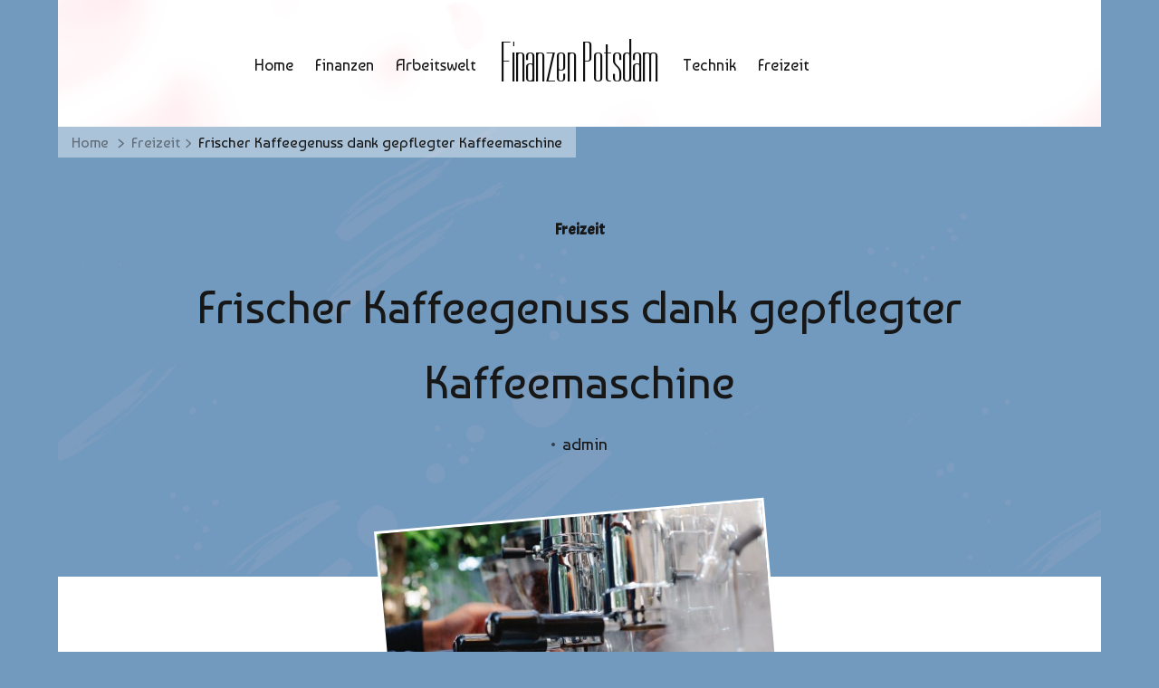

--- FILE ---
content_type: text/html; charset=UTF-8
request_url: https://finanzen-potsdam.eu/2021/04/frischer-kaffeegenuss-dank-gepflegter-kaffeemaschine/
body_size: 33755
content:
<!DOCTYPE html><html lang="de"><head itemscope itemtype="https://schema.org/WebSite"><meta charset="UTF-8"><meta name="viewport" content="width=device-width, initial-scale=1"><link rel="profile" href="https://gmpg.org/xfn/11"><meta name='robots' content='index, follow, max-image-preview:large, max-snippet:-1, max-video-preview:-1' /><link media="all" href="https://finanzen-potsdam.eu/wp-content/cache/autoptimize/css/autoptimize_bed8845f78a1b5e1854604c69e9f24de.css" rel="stylesheet"><title>Frischer Kaffeegenuss dank gepflegter Kaffeemaschine - Finanzen Potsdam</title><meta name="description" content="Finanzen Potsdam Frischer Kaffeegenuss dank gepflegter Kaffeemaschine Freizeit - Erfahren Sie mehr zu dem Thema:" /><link rel="canonical" href="https://finanzen-potsdam.eu/2021/04/frischer-kaffeegenuss-dank-gepflegter-kaffeemaschine/" /><meta property="og:locale" content="de_DE" /><meta property="og:type" content="article" /><meta property="og:title" content="Frischer Kaffeegenuss dank gepflegter Kaffeemaschine - Finanzen Potsdam" /><meta property="og:description" content="Finanzen Potsdam Frischer Kaffeegenuss dank gepflegter Kaffeemaschine Freizeit - Erfahren Sie mehr zu dem Thema:" /><meta property="og:url" content="https://finanzen-potsdam.eu/2021/04/frischer-kaffeegenuss-dank-gepflegter-kaffeemaschine/" /><meta property="og:site_name" content="Finanzen Potsdam" /><meta property="article:published_time" content="2021-04-30T09:02:49+00:00" /><meta property="og:image" content="https://finanzen-potsdam.eu/wp-content/uploads/2021/04/2021-04-30_Frischer-Kaffeegenuss-dank-gepflegter-Kaffeemaschine_Beitragsbild.jpg" /><meta property="og:image:width" content="918" /><meta property="og:image:height" content="572" /><meta property="og:image:type" content="image/jpeg" /><meta name="author" content="admin" /><meta name="twitter:card" content="summary_large_image" /><meta name="twitter:label1" content="Verfasst von" /><meta name="twitter:data1" content="admin" /><meta name="twitter:label2" content="Geschätzte Lesezeit" /><meta name="twitter:data2" content="2 Minuten" /> <script type="application/ld+json" class="yoast-schema-graph">{"@context":"https://schema.org","@graph":[{"@type":"Article","@id":"https://finanzen-potsdam.eu/2021/04/frischer-kaffeegenuss-dank-gepflegter-kaffeemaschine/#article","isPartOf":{"@id":"https://finanzen-potsdam.eu/2021/04/frischer-kaffeegenuss-dank-gepflegter-kaffeemaschine/"},"author":{"name":"admin","@id":"https://finanzen-potsdam.eu/#/schema/person/23db98aeab2f301d9dbc1ca2fee4f7e8"},"headline":"Frischer Kaffeegenuss dank gepflegter Kaffeemaschine","datePublished":"2021-04-30T09:02:49+00:00","mainEntityOfPage":{"@id":"https://finanzen-potsdam.eu/2021/04/frischer-kaffeegenuss-dank-gepflegter-kaffeemaschine/"},"wordCount":217,"image":{"@id":"https://finanzen-potsdam.eu/2021/04/frischer-kaffeegenuss-dank-gepflegter-kaffeemaschine/#primaryimage"},"thumbnailUrl":"https://finanzen-potsdam.eu/wp-content/uploads/2021/04/2021-04-30_Frischer-Kaffeegenuss-dank-gepflegter-Kaffeemaschine_Beitragsbild.jpg","articleSection":["Freizeit"],"inLanguage":"de"},{"@type":"WebPage","@id":"https://finanzen-potsdam.eu/2021/04/frischer-kaffeegenuss-dank-gepflegter-kaffeemaschine/","url":"https://finanzen-potsdam.eu/2021/04/frischer-kaffeegenuss-dank-gepflegter-kaffeemaschine/","name":"Frischer Kaffeegenuss dank gepflegter Kaffeemaschine - Finanzen Potsdam","isPartOf":{"@id":"https://finanzen-potsdam.eu/#website"},"primaryImageOfPage":{"@id":"https://finanzen-potsdam.eu/2021/04/frischer-kaffeegenuss-dank-gepflegter-kaffeemaschine/#primaryimage"},"image":{"@id":"https://finanzen-potsdam.eu/2021/04/frischer-kaffeegenuss-dank-gepflegter-kaffeemaschine/#primaryimage"},"thumbnailUrl":"https://finanzen-potsdam.eu/wp-content/uploads/2021/04/2021-04-30_Frischer-Kaffeegenuss-dank-gepflegter-Kaffeemaschine_Beitragsbild.jpg","datePublished":"2021-04-30T09:02:49+00:00","author":{"@id":"https://finanzen-potsdam.eu/#/schema/person/23db98aeab2f301d9dbc1ca2fee4f7e8"},"description":"Finanzen Potsdam Frischer Kaffeegenuss dank gepflegter Kaffeemaschine Freizeit - Erfahren Sie mehr zu dem Thema:","breadcrumb":{"@id":"https://finanzen-potsdam.eu/2021/04/frischer-kaffeegenuss-dank-gepflegter-kaffeemaschine/#breadcrumb"},"inLanguage":"de","potentialAction":[{"@type":"ReadAction","target":["https://finanzen-potsdam.eu/2021/04/frischer-kaffeegenuss-dank-gepflegter-kaffeemaschine/"]}]},{"@type":"ImageObject","inLanguage":"de","@id":"https://finanzen-potsdam.eu/2021/04/frischer-kaffeegenuss-dank-gepflegter-kaffeemaschine/#primaryimage","url":"https://finanzen-potsdam.eu/wp-content/uploads/2021/04/2021-04-30_Frischer-Kaffeegenuss-dank-gepflegter-Kaffeemaschine_Beitragsbild.jpg","contentUrl":"https://finanzen-potsdam.eu/wp-content/uploads/2021/04/2021-04-30_Frischer-Kaffeegenuss-dank-gepflegter-Kaffeemaschine_Beitragsbild.jpg","width":918,"height":572,"caption":"Frischer Kaffeegenuss dank gepflegter Kaffeemaschine"},{"@type":"BreadcrumbList","@id":"https://finanzen-potsdam.eu/2021/04/frischer-kaffeegenuss-dank-gepflegter-kaffeemaschine/#breadcrumb","itemListElement":[{"@type":"ListItem","position":1,"name":"Startseite","item":"https://finanzen-potsdam.eu/"},{"@type":"ListItem","position":2,"name":"Frischer Kaffeegenuss dank gepflegter Kaffeemaschine"}]},{"@type":"WebSite","@id":"https://finanzen-potsdam.eu/#website","url":"https://finanzen-potsdam.eu/","name":"Finanzen Potsdam","description":"","potentialAction":[{"@type":"SearchAction","target":{"@type":"EntryPoint","urlTemplate":"https://finanzen-potsdam.eu/?s={search_term_string}"},"query-input":{"@type":"PropertyValueSpecification","valueRequired":true,"valueName":"search_term_string"}}],"inLanguage":"de"},{"@type":"Person","@id":"https://finanzen-potsdam.eu/#/schema/person/23db98aeab2f301d9dbc1ca2fee4f7e8","name":"admin","image":{"@type":"ImageObject","inLanguage":"de","@id":"https://finanzen-potsdam.eu/#/schema/person/image/","url":"https://secure.gravatar.com/avatar/8e1d7a0ee388e212c17306e266ac17a31961f671656739b328cc23be67aa156d?s=96&d=mm&r=g","contentUrl":"https://secure.gravatar.com/avatar/8e1d7a0ee388e212c17306e266ac17a31961f671656739b328cc23be67aa156d?s=96&d=mm&r=g","caption":"admin"},"sameAs":["https://finanzen-potsdam.eu"],"url":"https://finanzen-potsdam.eu/author/potsfinanz/"}]}</script> <link rel='dns-prefetch' href='//fonts.googleapis.com' /><link rel="alternate" type="application/rss+xml" title="Finanzen Potsdam &raquo; Feed" href="https://finanzen-potsdam.eu/feed/" /><link rel="alternate" title="oEmbed (JSON)" type="application/json+oembed" href="https://finanzen-potsdam.eu/wp-json/oembed/1.0/embed?url=https%3A%2F%2Ffinanzen-potsdam.eu%2F2021%2F04%2Ffrischer-kaffeegenuss-dank-gepflegter-kaffeemaschine%2F" /><link rel="alternate" title="oEmbed (XML)" type="text/xml+oembed" href="https://finanzen-potsdam.eu/wp-json/oembed/1.0/embed?url=https%3A%2F%2Ffinanzen-potsdam.eu%2F2021%2F04%2Ffrischer-kaffeegenuss-dank-gepflegter-kaffeemaschine%2F&#038;format=xml" /><link rel='stylesheet' id='sarada-lite-google-fonts-css' href='https://fonts.googleapis.com/css?family=Baumans%3Aregular%7CAcme%3Aregular%7CDorsa%3Aregular' type='text/css' media='all' /> <script type="text/javascript" src="https://finanzen-potsdam.eu/wp-includes/js/jquery/jquery.min.js?ver=3.7.1" id="jquery-core-js"></script> <link rel="https://api.w.org/" href="https://finanzen-potsdam.eu/wp-json/" /><link rel="alternate" title="JSON" type="application/json" href="https://finanzen-potsdam.eu/wp-json/wp/v2/posts/191" /><link rel="EditURI" type="application/rsd+xml" title="RSD" href="https://finanzen-potsdam.eu/xmlrpc.php?rsd" /><meta name="generator" content="WordPress 6.9" /><link rel='shortlink' href='https://finanzen-potsdam.eu/?p=191' /></head><body class="wp-singular post-template-default single single-post postid-191 single-format-standard custom-background wp-embed-responsive wp-theme-sarada-lite custom-background-color style-one underline leftsidebar" itemscope itemtype="https://schema.org/WebPage"><div id="page" class="site"> <a class="skip-link" href="#content">Skip to Content</a><header id="masthead" class="site-header style-one has-bg"  style="background-image: url('https://finanzen-potsdam.eu/wp-content/themes/sarada-lite/images/header-bg.png'); "><div class="header-mid"><div class="container"><nav id="site-navigation" class="main-navigation" itemscope itemtype="http://schema.org/SiteNavigationElement"> <button class="toggle-btn" data-toggle-target=".main-menu-modal" data-toggle-body-class="showing-main-menu-modal" aria-expanded="false" data-set-focus=".close-main-nav-toggle"> <span class="toggle-title">Menu</span> <span class="toggle-bar"></span> <span class="toggle-bar"></span> <span class="toggle-bar"></span> </button><div class="primary-menu-list main-menu-modal cover-modal" data-modal-target-string=".main-menu-modal"> <button class="close close-main-nav-toggle" data-toggle-target=".main-menu-modal" data-toggle-body-class="showing-main-menu-modal" aria-expanded="false" data-set-focus=".main-menu-modal"></button><div class="mobile-menu" aria-label="Mobile"><div class="menu-menu-container"><ul id="primary-menu" class="nav-menu main-menu-modal"><li id="menu-item-22" class="menu-item menu-item-type-custom menu-item-object-custom menu-item-home menu-item-22"><a href="https://finanzen-potsdam.eu">Home</a></li><li id="menu-item-19" class="menu-item menu-item-type-taxonomy menu-item-object-category menu-item-19"><a href="https://finanzen-potsdam.eu/category/finanzen/">Finanzen</a></li><li id="menu-item-33" class="menu-item menu-item-type-taxonomy menu-item-object-category menu-item-33"><a href="https://finanzen-potsdam.eu/category/arbeitswelt/">Arbeitswelt</a></li></ul></div></div></div></nav><nav class="secondary-nav"> <button class="toggle-btn" data-toggle-target=".menu-modal" data-toggle-body-class="showing-menu-modal" aria-expanded="false" data-set-focus=".close-nav-toggle"> <span class="toggle-bar"></span> <span class="toggle-bar"></span> <span class="toggle-bar"></span> </button><div class="secondary-menu-list menu-modal cover-modal" data-modal-target-string=".menu-modal"> <button class="close close-nav-toggle" data-toggle-target=".menu-modal" data-toggle-body-class="showing-menu-modal" aria-expanded="false" data-set-focus=".menu-modal"> <span class="toggle-bar"></span> <span class="toggle-bar"></span> </button><div class="mobile-menu" aria-label="Mobile"><div class="menu-menu-2-container"><ul id="secondary-menu" class="nav-menu menu-modal"><li id="menu-item-20" class="menu-item menu-item-type-taxonomy menu-item-object-category menu-item-20"><a href="https://finanzen-potsdam.eu/category/technik/">Technik</a></li><li id="menu-item-21" class="menu-item menu-item-type-taxonomy menu-item-object-category current-post-ancestor current-menu-parent current-post-parent menu-item-21"><a href="https://finanzen-potsdam.eu/category/freizeit/">Freizeit</a></li></ul></div></div></div></nav><div class="site-branding" itemscope itemtype="https://schema.org/Organization"><div class="site-title-wrap"><p class="site-title" itemprop="name"><a href="https://finanzen-potsdam.eu/" rel="home" itemprop="url">Finanzen Potsdam</a></p></div></div></div></div></header><div id="content" class="site-content"><div class="header-img-wrap"><div class="container"><div class="breadcrumb-wrapper"><div id="crumbs" itemscope itemtype="http://schema.org/BreadcrumbList"> <span itemprop="itemListElement" itemscope itemtype="http://schema.org/ListItem"> <a itemprop="item" href="https://finanzen-potsdam.eu"><span itemprop="name">Home</span></a><meta itemprop="position" content="1" /> <span class="separator"><i class="fas fa-chevron-right"></i></span> </span> <span itemprop="itemListElement" itemscope itemtype="http://schema.org/ListItem"><a itemprop="item" href="https://finanzen-potsdam.eu/category/freizeit/"><span itemprop="name">Freizeit </span></a><meta itemprop="position" content="2" /><span class="separator"><i class="fas fa-chevron-right"></i></span></span> <span class="current" itemprop="itemListElement" itemscope itemtype="http://schema.org/ListItem"><a itemprop="item" href="https://finanzen-potsdam.eu/2021/04/frischer-kaffeegenuss-dank-gepflegter-kaffeemaschine/"><span itemprop="name">Frischer Kaffeegenuss dank gepflegter Kaffeemaschine</span></a><meta itemprop="position" content="3" /></span></div></div><header class="entry-header"> <span class="category" itemprop="about"><a href="https://finanzen-potsdam.eu/category/freizeit/" rel="category tag">Freizeit</a></span><h1 class="entry-title">Frischer Kaffeegenuss dank gepflegter Kaffeemaschine</h1><div class="entry-meta"> <span class="byline" itemprop="author" itemscope itemtype="https://schema.org/Person"><span itemprop="name"><a class="url fn n" href="https://finanzen-potsdam.eu/author/potsfinanz/" itemprop="url">admin</a></span></span></div></header><figure class="post-thumbnail"><img width="432" height="269" src="https://finanzen-potsdam.eu/wp-content/uploads/2021/04/2021-04-30_Frischer-Kaffeegenuss-dank-gepflegter-Kaffeemaschine_Beitragsbild.jpg" class="attachment-sarada-blog size-sarada-blog wp-post-image" alt="Frischer Kaffeegenuss dank gepflegter Kaffeemaschine" itemprop="image" decoding="async" fetchpriority="high" srcset="https://finanzen-potsdam.eu/wp-content/uploads/2021/04/2021-04-30_Frischer-Kaffeegenuss-dank-gepflegter-Kaffeemaschine_Beitragsbild.jpg 918w, https://finanzen-potsdam.eu/wp-content/uploads/2021/04/2021-04-30_Frischer-Kaffeegenuss-dank-gepflegter-Kaffeemaschine_Beitragsbild-300x187.jpg 300w, https://finanzen-potsdam.eu/wp-content/uploads/2021/04/2021-04-30_Frischer-Kaffeegenuss-dank-gepflegter-Kaffeemaschine_Beitragsbild-768x479.jpg 768w" sizes="(max-width: 432px) 100vw, 432px" /></figure></div></div><div class="container"><div id="primary" class="content-area"><main id="main" class="site-main"><article id="post-191" class="post-191 post type-post status-publish format-standard has-post-thumbnail hentry category-freizeit has-single-img"><div class="content-wrap"><div class="entry-content" itemprop="text"><p><strong>Der Geschmack von frischem Kaffee ist ein purer Genuss. Ob morgens zum Frühstück oder nach einem sättigenden Mittagsessen: Kaffee kann in verschiedensten Momenten genossen werden. Am Nachmittag greifen viele eher zu einem Espresso, um wieder in Schwung zu kommen. Morgens hingegen entscheiden sich Kaffeeliebhaber wohl eher für eine gewöhnliche Tasse Kaffee. Der Genuss des Kaffees kann jedoch eingeschränkt sein, sollte die Kaffeemaschine von Kalk angegriffen werden. Daher ist es notwendig die Maschine gut zu pflegen.</strong><img decoding="async" class="aligncenter size-full wp-image-192" src="https://finanzen-potsdam.eu/wp-content/uploads/2021/04/2021-04-30_Frischer-Kaffeegenuss-dank-gepflegter-Kaffeemaschine.jpg" alt="Frischer Kaffeegenuss dank gepflegter Kaffeemaschine" width="883" height="583" srcset="https://finanzen-potsdam.eu/wp-content/uploads/2021/04/2021-04-30_Frischer-Kaffeegenuss-dank-gepflegter-Kaffeemaschine.jpg 883w, https://finanzen-potsdam.eu/wp-content/uploads/2021/04/2021-04-30_Frischer-Kaffeegenuss-dank-gepflegter-Kaffeemaschine-300x198.jpg 300w, https://finanzen-potsdam.eu/wp-content/uploads/2021/04/2021-04-30_Frischer-Kaffeegenuss-dank-gepflegter-Kaffeemaschine-768x507.jpg 768w" sizes="(max-width: 883px) 100vw, 883px" /></p><p>Kalkablagerungen in der Kaffeemaschine sind absolut normal. Mit der Zeit muss man daher die Maschine von Kalk befreien. Das sollte regelmäßig geschehen, damit der Kaffee auch immer frisch schmeckt. Denn was bringt die beste Kaffeebohne, wenn der Kalk für unreinen Geschmack sorgt? Ein guter Grund das Gerät von Kalk zu befreien. Am besten funktioniert dies mit natürlicher Milchsäure, da dies besonders umweltverträglich ist. Hierbei wird der Rohstoff nämlich ideal abgebaut. Das perfekte Mittel um ressourcenschonend den Kaffeeautomaten zu reinigen. Ein <a href="https://www.wark24.de/delonghi-entkalker">Delonghi Entkalker</a> bietet sich dazu besonders gut an, da es genau für diesen Zweck ausgelegt ist. Fader Kaffeegeschmack wird dadurch endgültig beseitigt. Wer seinen Kaffee wirklich genießen will, sollte in die Reinigung entsprechend investieren.</p><p>Weiteres zum Thema Lebensmittel finden Sie <a href="https://www.transport-guide.com/der-saure-klassiker-unter-den-suessigkeiten/">hier</a>.</p></div><footer class="entry-footer"></footer></div></article></main><nav class="post-navigation pagination" role="navigation"> <span class="screen-reader-text">Post Navigation</span><div class="nav-links"><div class="nav-previous"> <a href="https://finanzen-potsdam.eu/2021/02/hundefutter-lange-frisch-halten/" rel="prev"> <span class="meta-nav">Previous Post</span><figure class="post-img"> <img src="https://finanzen-potsdam.eu/wp-content/uploads/2021/03/hundd.jpg" alt="Frischer Kaffeegenuss dank gepflegter Kaffeemaschine"></figure> <span class="post-title">Hundefutter lange frisch halten</span> </a></div><div class="nav-next"> <a href="https://finanzen-potsdam.eu/2021/10/was-sind-absperrpfosten-und-wozu-werden-sie-benoetigt/" rel="next"> <span class="meta-nav">Next Post</span><figure class="post-img"> <img src="https://finanzen-potsdam.eu/wp-content/uploads/2021/10/absperrpfosten.jpeg" alt="Frischer Kaffeegenuss dank gepflegter Kaffeemaschine"></figure> <span class="post-title">Was sind Absperrpfosten und wozu werden sie benötigt?</span> </a></div></div></nav><div class="additional-post"><div class="container"><h3 class="title">You may also like</h3><div class="section-grid"><article class="post has-single-img"><figure class="post-thumbnail"> <a href="https://finanzen-potsdam.eu/2021/02/interessante-einrichtungsideen/"> <img width="432" height="282" src="https://finanzen-potsdam.eu/wp-content/uploads/2021/02/Bronte-by-Moon.png" class="attachment-sarada-blog size-sarada-blog wp-post-image" alt="Bronte by Moon" itemprop="image" decoding="async" loading="lazy" srcset="https://finanzen-potsdam.eu/wp-content/uploads/2021/02/Bronte-by-Moon.png 580w, https://finanzen-potsdam.eu/wp-content/uploads/2021/02/Bronte-by-Moon-300x196.png 300w" sizes="auto, (max-width: 432px) 100vw, 432px" /> </a></figure><header class="entry-header"> <span class="category" itemprop="about"><a href="https://finanzen-potsdam.eu/category/freizeit/" rel="category tag">Freizeit</a></span><h4 class="entry-title"><a href="https://finanzen-potsdam.eu/2021/02/interessante-einrichtungsideen/" rel="bookmark">Interessante Einrichtungsideen</a></h4></header></article><article class="post has-single-img"><figure class="post-thumbnail"> <a href="https://finanzen-potsdam.eu/2021/02/tipps-zur-wohnungseinrichtung/"> <img width="432" height="242" src="https://finanzen-potsdam.eu/wp-content/uploads/2021/02/Kombi_2021_02_22_Effektfarbe-Tuer-kaufen_Beitragsbild.jpg" class="attachment-sarada-blog size-sarada-blog wp-post-image" alt="" itemprop="image" decoding="async" loading="lazy" srcset="https://finanzen-potsdam.eu/wp-content/uploads/2021/02/Kombi_2021_02_22_Effektfarbe-Tuer-kaufen_Beitragsbild.jpg 1152w, https://finanzen-potsdam.eu/wp-content/uploads/2021/02/Kombi_2021_02_22_Effektfarbe-Tuer-kaufen_Beitragsbild-300x168.jpg 300w, https://finanzen-potsdam.eu/wp-content/uploads/2021/02/Kombi_2021_02_22_Effektfarbe-Tuer-kaufen_Beitragsbild-1024x573.jpg 1024w, https://finanzen-potsdam.eu/wp-content/uploads/2021/02/Kombi_2021_02_22_Effektfarbe-Tuer-kaufen_Beitragsbild-768x430.jpg 768w" sizes="auto, (max-width: 432px) 100vw, 432px" /> </a></figure><header class="entry-header"> <span class="category" itemprop="about"><a href="https://finanzen-potsdam.eu/category/freizeit/" rel="category tag">Freizeit</a></span><h4 class="entry-title"><a href="https://finanzen-potsdam.eu/2021/02/tipps-zur-wohnungseinrichtung/" rel="bookmark">Tipps zur Wohnungseinrichtung</a></h4></header></article><article class="post has-single-img"><figure class="post-thumbnail"> <a href="https://finanzen-potsdam.eu/2021/02/elegante-gestaltungsmoeglichkeiten-fuer-ihren-aussenbereich/"> <img width="432" height="288" src="https://finanzen-potsdam.eu/wp-content/uploads/2021/03/2021_03_02_Muelltonnen-Sichtschutz_Beitragsbild.jpg" class="attachment-sarada-blog size-sarada-blog wp-post-image" alt="" itemprop="image" decoding="async" loading="lazy" srcset="https://finanzen-potsdam.eu/wp-content/uploads/2021/03/2021_03_02_Muelltonnen-Sichtschutz_Beitragsbild.jpg 1042w, https://finanzen-potsdam.eu/wp-content/uploads/2021/03/2021_03_02_Muelltonnen-Sichtschutz_Beitragsbild-300x200.jpg 300w, https://finanzen-potsdam.eu/wp-content/uploads/2021/03/2021_03_02_Muelltonnen-Sichtschutz_Beitragsbild-1024x682.jpg 1024w, https://finanzen-potsdam.eu/wp-content/uploads/2021/03/2021_03_02_Muelltonnen-Sichtschutz_Beitragsbild-768x512.jpg 768w" sizes="auto, (max-width: 432px) 100vw, 432px" /> </a></figure><header class="entry-header"> <span class="category" itemprop="about"><a href="https://finanzen-potsdam.eu/category/freizeit/" rel="category tag">Freizeit</a></span><h4 class="entry-title"><a href="https://finanzen-potsdam.eu/2021/02/elegante-gestaltungsmoeglichkeiten-fuer-ihren-aussenbereich/" rel="bookmark">Elegante Gestaltungsmöglichkeiten für Ihren Außenbereich</a></h4></header></article></div></div></div></div><aside id="secondary" class="widget-area" role="complementary" itemscope itemtype="https://schema.org/WPSideBar"><section id="search-2" class="widget widget_search"><form role="search" method="get" class="search-form" action="https://finanzen-potsdam.eu/"> <label> <span class="screen-reader-text">Suche nach:</span> <input type="search" class="search-field" placeholder="Suchen …" value="" name="s" /> </label> <input type="submit" class="search-submit" value="Suchen" /></form></section><section id="recent-posts-2" class="widget widget_recent_entries"><h2 class="widget-title" itemprop="name">Neueste Beiträge</h2><ul><li> <a href="https://finanzen-potsdam.eu/2024/04/wie-smart-home-technologien-die-immobilienbranche-revolutionieren/">Wie Smart-Home-Technologien die Immobilienbranche revolutionieren</a></li><li> <a href="https://finanzen-potsdam.eu/2023/07/kuenstliche-intelligenz-im-automobilbereich-wie-smarte-systeme-den-fahrkomfort-erhoehen/">Künstliche Intelligenz im Automobilbereich: Wie smarte Systeme den Fahrkomfort erhöhen</a></li><li> <a href="https://finanzen-potsdam.eu/2022/09/lohnt-sich-eine-klimaanlage/">Lohnt sich eine Klimaanlage?</a></li><li> <a href="https://finanzen-potsdam.eu/2022/08/maehroboter-ab-wann-lohnt-sich-die-anschaffung/">Mähroboter &#8211; Ab wann lohnt sich die Anschaffung?</a></li><li> <a href="https://finanzen-potsdam.eu/2022/08/lohnt-sich-die-software-validierung/">Lohnt sich die Software Validierung?</a></li></ul></section><section id="archives-2" class="widget widget_archive"><h2 class="widget-title" itemprop="name">Archiv</h2><ul><li><a href='https://finanzen-potsdam.eu/2024/04/'>April 2024</a></li><li><a href='https://finanzen-potsdam.eu/2023/07/'>Juli 2023</a></li><li><a href='https://finanzen-potsdam.eu/2022/09/'>September 2022</a></li><li><a href='https://finanzen-potsdam.eu/2022/08/'>August 2022</a></li><li><a href='https://finanzen-potsdam.eu/2022/07/'>Juli 2022</a></li><li><a href='https://finanzen-potsdam.eu/2022/06/'>Juni 2022</a></li><li><a href='https://finanzen-potsdam.eu/2022/03/'>März 2022</a></li><li><a href='https://finanzen-potsdam.eu/2022/02/'>Februar 2022</a></li><li><a href='https://finanzen-potsdam.eu/2022/01/'>Januar 2022</a></li><li><a href='https://finanzen-potsdam.eu/2021/11/'>November 2021</a></li><li><a href='https://finanzen-potsdam.eu/2021/10/'>Oktober 2021</a></li><li><a href='https://finanzen-potsdam.eu/2021/04/'>April 2021</a></li><li><a href='https://finanzen-potsdam.eu/2021/02/'>Februar 2021</a></li><li><a href='https://finanzen-potsdam.eu/2021/01/'>Januar 2021</a></li><li><a href='https://finanzen-potsdam.eu/2020/12/'>Dezember 2020</a></li><li><a href='https://finanzen-potsdam.eu/2020/11/'>November 2020</a></li><li><a href='https://finanzen-potsdam.eu/2020/10/'>Oktober 2020</a></li><li><a href='https://finanzen-potsdam.eu/2020/09/'>September 2020</a></li></ul></section><section id="categories-2" class="widget widget_categories"><h2 class="widget-title" itemprop="name">Kategorien</h2><ul><li class="cat-item cat-item-1"><a href="https://finanzen-potsdam.eu/category/allgemein/">Allgemein</a></li><li class="cat-item cat-item-8"><a href="https://finanzen-potsdam.eu/category/arbeitswelt/">Arbeitswelt</a></li><li class="cat-item cat-item-25"><a href="https://finanzen-potsdam.eu/category/dienstleistungen/">Dienstleistungen</a></li><li class="cat-item cat-item-2"><a href="https://finanzen-potsdam.eu/category/finanzen/">Finanzen</a></li><li class="cat-item cat-item-3"><a href="https://finanzen-potsdam.eu/category/freizeit/">Freizeit</a></li><li class="cat-item cat-item-4"><a href="https://finanzen-potsdam.eu/category/technik/">Technik</a></li></ul></section><section id="tag_cloud-3" class="widget widget_tag_cloud"><h2 class="widget-title" itemprop="name">Tags</h2><div class="tagcloud"><a href="https://finanzen-potsdam.eu/tag/anwalt/" class="tag-cloud-link tag-link-11 tag-link-position-1" style="font-size: 15pt;" aria-label="Anwalt (3 Einträge)">Anwalt</a> <a href="https://finanzen-potsdam.eu/tag/arbeitskleidung/" class="tag-cloud-link tag-link-9 tag-link-position-2" style="font-size: 8pt;" aria-label="Arbeitskleidung (1 Eintrag)">Arbeitskleidung</a> <a href="https://finanzen-potsdam.eu/tag/auto/" class="tag-cloud-link tag-link-14 tag-link-position-3" style="font-size: 12.2pt;" aria-label="Auto (2 Einträge)">Auto</a> <a href="https://finanzen-potsdam.eu/tag/beleuchtung/" class="tag-cloud-link tag-link-17 tag-link-position-4" style="font-size: 8pt;" aria-label="Beleuchtung (1 Eintrag)">Beleuchtung</a> <a href="https://finanzen-potsdam.eu/tag/beziehung/" class="tag-cloud-link tag-link-16 tag-link-position-5" style="font-size: 8pt;" aria-label="Beziehung (1 Eintrag)">Beziehung</a> <a href="https://finanzen-potsdam.eu/tag/dienstleistungen/" class="tag-cloud-link tag-link-26 tag-link-position-6" style="font-size: 12.2pt;" aria-label="Dienstleistungen (2 Einträge)">Dienstleistungen</a> <a href="https://finanzen-potsdam.eu/tag/einrichtung/" class="tag-cloud-link tag-link-24 tag-link-position-7" style="font-size: 12.2pt;" aria-label="Einrichtung (2 Einträge)">Einrichtung</a> <a href="https://finanzen-potsdam.eu/tag/finanzen/" class="tag-cloud-link tag-link-10 tag-link-position-8" style="font-size: 8pt;" aria-label="Finanzen (1 Eintrag)">Finanzen</a> <a href="https://finanzen-potsdam.eu/tag/gesundheit/" class="tag-cloud-link tag-link-20 tag-link-position-9" style="font-size: 12.2pt;" aria-label="Gesundheit (2 Einträge)">Gesundheit</a> <a href="https://finanzen-potsdam.eu/tag/haus/" class="tag-cloud-link tag-link-12 tag-link-position-10" style="font-size: 22pt;" aria-label="Haus (7 Einträge)">Haus</a> <a href="https://finanzen-potsdam.eu/tag/hobby/" class="tag-cloud-link tag-link-18 tag-link-position-11" style="font-size: 12.2pt;" aria-label="Hobby (2 Einträge)">Hobby</a> <a href="https://finanzen-potsdam.eu/tag/immobilien/" class="tag-cloud-link tag-link-5 tag-link-position-12" style="font-size: 15pt;" aria-label="Immobilien (3 Einträge)">Immobilien</a> <a href="https://finanzen-potsdam.eu/tag/liebe/" class="tag-cloud-link tag-link-15 tag-link-position-13" style="font-size: 8pt;" aria-label="Liebe (1 Eintrag)">Liebe</a> <a href="https://finanzen-potsdam.eu/tag/pflanze/" class="tag-cloud-link tag-link-13 tag-link-position-14" style="font-size: 12.2pt;" aria-label="Pflanze (2 Einträge)">Pflanze</a> <a href="https://finanzen-potsdam.eu/tag/sensoren/" class="tag-cloud-link tag-link-22 tag-link-position-15" style="font-size: 8pt;" aria-label="Sensoren (1 Eintrag)">Sensoren</a> <a href="https://finanzen-potsdam.eu/tag/tee/" class="tag-cloud-link tag-link-19 tag-link-position-16" style="font-size: 8pt;" aria-label="Tee (1 Eintrag)">Tee</a> <a href="https://finanzen-potsdam.eu/tag/temperatur/" class="tag-cloud-link tag-link-23 tag-link-position-17" style="font-size: 8pt;" aria-label="Temperatur (1 Eintrag)">Temperatur</a> <a href="https://finanzen-potsdam.eu/tag/umwelt/" class="tag-cloud-link tag-link-21 tag-link-position-18" style="font-size: 8pt;" aria-label="Umwelt (1 Eintrag)">Umwelt</a></div></section></aside></div></div><footer id="colophon" class="site-footer" itemscope itemtype="https://schema.org/WPFooter"><div class="footer-m"><div class="grid"></div></div><div class="footer-b"><div class="container"><div class="site-info"> <span class="copyright">&copy; Copyright 2026 <a href="https://finanzen-potsdam.eu/">Finanzen Potsdam</a>. All Rights Reserved. </span> Sarada Lite | Developed By <a href="https://blossomthemes.com/" rel="nofollow" target="_blank">Blossom Themes</a>. Powered by <a href="https://wordpress.org/" target="_blank">WordPress</a>.</div><div class="footer-menu"></div> <button class="back-to-top"> <svg xmlns="http://www.w3.org/2000/svg" viewBox="0 0 320 512"><path fill="currentColor" d="M58.427 225.456L124 159.882V456c0 13.255 10.745 24 24 24h24c13.255 0 24-10.745 24-24V159.882l65.573 65.574c9.373 9.373 24.569 9.373 33.941 0l16.971-16.971c9.373-9.373 9.373-24.569 0-33.941L176.971 39.029c-9.373-9.373-24.568-9.373-33.941 0L7.515 174.544c-9.373 9.373-9.373 24.569 0 33.941l16.971 16.971c9.372 9.373 24.568 9.373 33.941 0z"></path></svg> </button></div></div></footer></div> <script type="speculationrules">{"prefetch":[{"source":"document","where":{"and":[{"href_matches":"/*"},{"not":{"href_matches":["/wp-*.php","/wp-admin/*","/wp-content/uploads/*","/wp-content/*","/wp-content/plugins/*","/wp-content/themes/sarada-lite/*","/*\\?(.+)"]}},{"not":{"selector_matches":"a[rel~=\"nofollow\"]"}},{"not":{"selector_matches":".no-prefetch, .no-prefetch a"}}]},"eagerness":"conservative"}]}</script> <script type="text/javascript" id="sarada-lite-js-extra">var sarada_lite_data = {"rtl":"","auto":"","loop":"","animation":"","wow_animation":"1","ed_newsletter":"","newsletter_shortcode":"","url":"https://finanzen-potsdam.eu/wp-admin/admin-ajax.php"};
//# sourceURL=sarada-lite-js-extra</script> <script id="wp-emoji-settings" type="application/json">{"baseUrl":"https://s.w.org/images/core/emoji/17.0.2/72x72/","ext":".png","svgUrl":"https://s.w.org/images/core/emoji/17.0.2/svg/","svgExt":".svg","source":{"concatemoji":"https://finanzen-potsdam.eu/wp-includes/js/wp-emoji-release.min.js?ver=6.9"}}</script> <script type="module">/*! This file is auto-generated */
const a=JSON.parse(document.getElementById("wp-emoji-settings").textContent),o=(window._wpemojiSettings=a,"wpEmojiSettingsSupports"),s=["flag","emoji"];function i(e){try{var t={supportTests:e,timestamp:(new Date).valueOf()};sessionStorage.setItem(o,JSON.stringify(t))}catch(e){}}function c(e,t,n){e.clearRect(0,0,e.canvas.width,e.canvas.height),e.fillText(t,0,0);t=new Uint32Array(e.getImageData(0,0,e.canvas.width,e.canvas.height).data);e.clearRect(0,0,e.canvas.width,e.canvas.height),e.fillText(n,0,0);const a=new Uint32Array(e.getImageData(0,0,e.canvas.width,e.canvas.height).data);return t.every((e,t)=>e===a[t])}function p(e,t){e.clearRect(0,0,e.canvas.width,e.canvas.height),e.fillText(t,0,0);var n=e.getImageData(16,16,1,1);for(let e=0;e<n.data.length;e++)if(0!==n.data[e])return!1;return!0}function u(e,t,n,a){switch(t){case"flag":return n(e,"\ud83c\udff3\ufe0f\u200d\u26a7\ufe0f","\ud83c\udff3\ufe0f\u200b\u26a7\ufe0f")?!1:!n(e,"\ud83c\udde8\ud83c\uddf6","\ud83c\udde8\u200b\ud83c\uddf6")&&!n(e,"\ud83c\udff4\udb40\udc67\udb40\udc62\udb40\udc65\udb40\udc6e\udb40\udc67\udb40\udc7f","\ud83c\udff4\u200b\udb40\udc67\u200b\udb40\udc62\u200b\udb40\udc65\u200b\udb40\udc6e\u200b\udb40\udc67\u200b\udb40\udc7f");case"emoji":return!a(e,"\ud83e\u1fac8")}return!1}function f(e,t,n,a){let r;const o=(r="undefined"!=typeof WorkerGlobalScope&&self instanceof WorkerGlobalScope?new OffscreenCanvas(300,150):document.createElement("canvas")).getContext("2d",{willReadFrequently:!0}),s=(o.textBaseline="top",o.font="600 32px Arial",{});return e.forEach(e=>{s[e]=t(o,e,n,a)}),s}function r(e){var t=document.createElement("script");t.src=e,t.defer=!0,document.head.appendChild(t)}a.supports={everything:!0,everythingExceptFlag:!0},new Promise(t=>{let n=function(){try{var e=JSON.parse(sessionStorage.getItem(o));if("object"==typeof e&&"number"==typeof e.timestamp&&(new Date).valueOf()<e.timestamp+604800&&"object"==typeof e.supportTests)return e.supportTests}catch(e){}return null}();if(!n){if("undefined"!=typeof Worker&&"undefined"!=typeof OffscreenCanvas&&"undefined"!=typeof URL&&URL.createObjectURL&&"undefined"!=typeof Blob)try{var e="postMessage("+f.toString()+"("+[JSON.stringify(s),u.toString(),c.toString(),p.toString()].join(",")+"));",a=new Blob([e],{type:"text/javascript"});const r=new Worker(URL.createObjectURL(a),{name:"wpTestEmojiSupports"});return void(r.onmessage=e=>{i(n=e.data),r.terminate(),t(n)})}catch(e){}i(n=f(s,u,c,p))}t(n)}).then(e=>{for(const n in e)a.supports[n]=e[n],a.supports.everything=a.supports.everything&&a.supports[n],"flag"!==n&&(a.supports.everythingExceptFlag=a.supports.everythingExceptFlag&&a.supports[n]);var t;a.supports.everythingExceptFlag=a.supports.everythingExceptFlag&&!a.supports.flag,a.supports.everything||((t=a.source||{}).concatemoji?r(t.concatemoji):t.wpemoji&&t.twemoji&&(r(t.twemoji),r(t.wpemoji)))});
//# sourceURL=https://finanzen-potsdam.eu/wp-includes/js/wp-emoji-loader.min.js</script> <script defer src="https://finanzen-potsdam.eu/wp-content/cache/autoptimize/js/autoptimize_fc48171266348f036060e532e46d2a2a.js"></script></body></html>